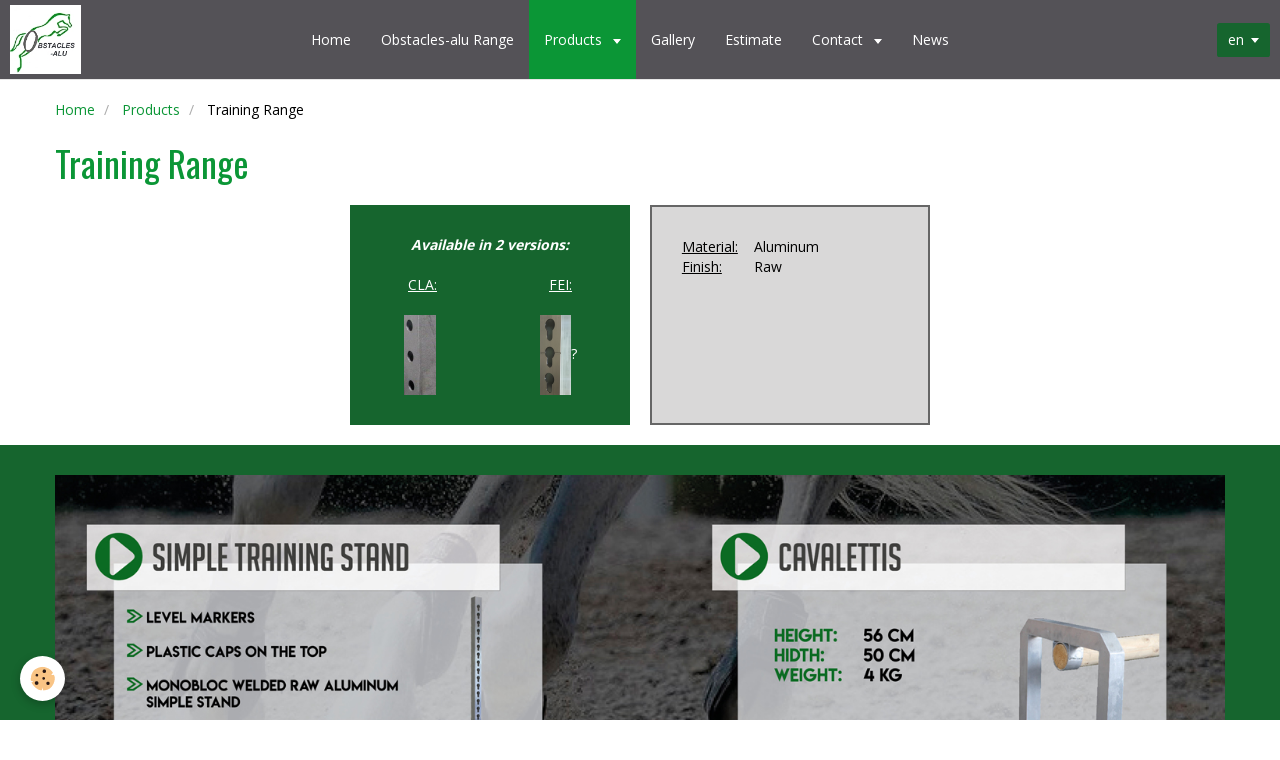

--- FILE ---
content_type: text/html; charset=UTF-8
request_url: https://www.obstacles-alu.com/en/pages/products/training-range.html
body_size: 24750
content:
<!DOCTYPE html>
<html lang="en">
    <head>
        <title>Training Range</title>
        <!-- smart / marina -->
<meta http-equiv="Content-Type" content="text/html; charset=utf-8">
<!--[if IE]>
<meta http-equiv="X-UA-Compatible" content="IE=edge">
<![endif]-->
<meta name="viewport" content="width=device-width, initial-scale=1, maximum-scale=1.0, user-scalable=no">
<meta name="msapplication-tap-highlight" content="no">
  <link href="//www.obstacles-alu.com/en/themes/designlines/60c3771859841919d1aafe6a.css?v=3e2b8e59919805d7957175dbc7311766" rel="stylesheet">
  <meta property="og:title" content="Training Range"/>
  <meta property="og:url" content="https://www.obstacles-alu.com/en/pages/products/training-range.html"/>
  <meta property="og:type" content="website"/>
  <link rel="canonical" href="https://www.obstacles-alu.com/en/pages/products/training-range.html">
<meta name="msvalidate.01" content="BD28114ECA1185A8218958F540A34803">
<meta name="google-site-verification" content="EsCv8Z8GrpLl7DfhkmlN58Vm-sAxKUdPLQ1M_x1j7n8">
<meta name="generator" content="e-monsite (e-monsite.com)">

<link rel="icon" href="https://www.obstacles-alu.com/medias/site/favicon/picsart_1397140692057.jpg">

<link rel="apple-touch-icon" sizes="114x114" href="https://www.obstacles-alu.com/medias/site/mobilefavicon/logo-obstacles-alu-vectorise.png?fx=c_114_114" />
<link rel="apple-touch-icon" sizes="72x72" href="https://www.obstacles-alu.com/medias/site/mobilefavicon/logo-obstacles-alu-vectorise.png?fx=c_72_72" />
<link rel="apple-touch-icon" href="https://www.obstacles-alu.com/medias/site/mobilefavicon/logo-obstacles-alu-vectorise.png?fx=c_57_57" />
<link rel="apple-touch-icon-precomposed" href="https://www.obstacles-alu.com/medias/site/mobilefavicon/logo-obstacles-alu-vectorise.png?fx=c_57_57" />



<!-- Global site tag (gtag.js) - Google Analytics -->
<script async src="https://www.googletagmanager.com/gtag/js?id=UA-142592609-4"></script>
<script>
  window.dataLayer = window.dataLayer || [];
  function gtag(){dataLayer.push(arguments);}
  gtag('js', new Date());

  gtag('config', 'UA-142592609-4');
</script>

        <meta name="theme-color" content="rgba(84, 82, 87, 1)">
        <meta name="msapplication-navbutton-color" content="rgba(84, 82, 87, 1)">
        <meta name="apple-mobile-web-app-capable" content="yes">
        <meta name="apple-mobile-web-app-status-bar-style" content="black-translucent">

                
                                    
                                    
                                     
                                                                                                                    
            <link href="https://fonts.googleapis.com/css?family=Open%20Sans:300,400,700%7COswald:300,400,700%7CSignika:300,400,700&display=swap" rel="stylesheet">
        
        <link href="https://maxcdn.bootstrapcdn.com/font-awesome/4.7.0/css/font-awesome.min.css" rel="stylesheet">

        <link href="//www.obstacles-alu.com/themes/combined.css?v=6_1646067808_170" rel="stylesheet">

        <!-- EMS FRAMEWORK -->
        <script src="//www.obstacles-alu.com/medias/static/themes/ems_framework/js/jquery.min.js"></script>
        <!-- HTML5 shim and Respond.js for IE8 support of HTML5 elements and media queries -->
        <!--[if lt IE 9]>
        <script src="//www.obstacles-alu.com/medias/static/themes/ems_framework/js/html5shiv.min.js"></script>
        <script src="//www.obstacles-alu.com/medias/static/themes/ems_framework/js/respond.min.js"></script>
        <![endif]-->
        <script src="//www.obstacles-alu.com/medias/static/themes/ems_framework/js/ems-framework.min.js?v=2078"></script>
        <script src="https://www.obstacles-alu.com/en/themes/content.js?v=6_1646067808_170&lang=en"></script>

            <script src="//www.obstacles-alu.com/medias/static/js/rgpd-cookies/jquery.rgpd-cookies.js?v=2078"></script>
    <script>
                                    $(document).ready(function() {
            $.RGPDCookies({
                theme: 'ems_framework',
                site: 'www.obstacles-alu.com',
                privacy_policy_link: '/en/about/privacypolicy/',
                cookies: [{"id":null,"favicon_url":"https:\/\/ssl.gstatic.com\/analytics\/20210414-01\/app\/static\/analytics_standard_icon.png","enabled":true,"model":"google_analytics","title":"Google Analytics","short_description":"Permet d'analyser les statistiques de consultation de notre site","long_description":"Indispensable pour piloter notre site internet, il permet de mesurer des indicateurs comme l\u2019affluence, les produits les plus consult\u00e9s, ou encore la r\u00e9partition g\u00e9ographique des visiteurs.","privacy_policy_url":"https:\/\/support.google.com\/analytics\/answer\/6004245?hl=fr","slug":"google-analytics"},{"id":null,"favicon_url":"","enabled":true,"model":"addthis","title":"AddThis","short_description":"Partage social","long_description":"Nous utilisons cet outil afin de vous proposer des liens de partage vers des plateformes tiers comme Twitter, Facebook, etc.","privacy_policy_url":"https:\/\/www.oracle.com\/legal\/privacy\/addthis-privacy-policy.html","slug":"addthis"}],
                modal_title: 'Managing\u0020cookies',
                modal_description: 'deposits\u0020cookies\u0020to\u0020improve\u0020your\u0020browsing\u0020experience,\nmeasure\u0020the\u0020website\u0020audience,\u0020display\u0020personalized\u0020advertisements,\ncarry\u0020out\u0020targeted\u0020campaigns\u0020and\u0020personalize\u0020the\u0020site\u0020interface.',
                privacy_policy_label: 'Consult\u0020the\u0020privacy\u0020policy',
                check_all_label: 'Check\u0020all',
                refuse_button: 'Refuse',
                settings_button: 'Settings',
                accept_button: 'Accept',
                callback: function() {
                    // website google analytics case (with gtag), consent "on the fly"
                    if ('gtag' in window && typeof window.gtag === 'function') {
                        if (window.jsCookie.get('rgpd-cookie-google-analytics') === undefined
                            || window.jsCookie.get('rgpd-cookie-google-analytics') === '0') {
                            gtag('consent', 'update', {
                                'ad_storage': 'denied',
                                'analytics_storage': 'denied'
                            });
                        } else {
                            gtag('consent', 'update', {
                                'ad_storage': 'granted',
                                'analytics_storage': 'granted'
                            });
                        }
                    }
                }
            });
        });
    </script>

        <script async src="https://www.googletagmanager.com/gtag/js?id=G-4VN4372P6E"></script>
<script>
    window.dataLayer = window.dataLayer || [];
    function gtag(){dataLayer.push(arguments);}
    
    gtag('consent', 'default', {
        'ad_storage': 'denied',
        'analytics_storage': 'denied'
    });
    
    gtag('js', new Date());
    gtag('config', 'G-4VN4372P6E');
</script>

                <script type="application/ld+json">
    {
        "@context" : "https://schema.org/",
        "@type" : "WebSite",
        "name" : "Obstacles-alu",
        "url" : "https://www.obstacles-alu.com/en/"
    }
</script>
            </head>
    <body id="pages_run_products_training-range" class="default menu-fixed">
        

        
        <!-- NAV -->
        <nav class="navbar navbar-top navbar-fixed-top">
            <div class="container">
                <div class="navbar-header">
                                        <button data-toggle="collapse" data-target="#navbar" data-orientation="horizontal" class="btn btn-link navbar-toggle">
                		<i class="fa fa-bars"></i>
					</button>
                                                            <a class="brand" href="https://www.obstacles-alu.com/en/">
                                                <img src="https://www.obstacles-alu.com/medias/site/logos/logo80a-copie.jpg" alt="Obstacles-alu">
                                                                    </a>
                                    </div>
                                <div id="navbar" class="collapse">
                        <ul class="nav navbar-nav">
                    <li>
                <a href="https://www.obstacles-alu.com/en/">
                                        Home
                </a>
                            </li>
                    <li>
                <a href="https://www.obstacles-alu.com/en/pages/who-are-we.html">
                                        Obstacles-alu Range
                </a>
                            </li>
                    <li class="subnav active">
                <a href="https://www.obstacles-alu.com/en/pages/products/" class="subnav-toggle" data-toggle="subnav">
                                        Products
                </a>
                                    <ul class="nav subnav-menu">
                                                    <li>
                                <a href="https://www.obstacles-alu.com/en/pages/products/club-range.html">
                                    Club Range
                                </a>
                                                            </li>
                                                    <li>
                                <a href="https://www.obstacles-alu.com/en/pages/products/prestige-range.html">
                                    Prestige Range
                                </a>
                                                            </li>
                                                    <li>
                                <a href="https://www.obstacles-alu.com/en/pages/products/page.html">
                                    Advertising Range
                                </a>
                                                            </li>
                                                    <li>
                                <a href="https://www.obstacles-alu.com/en/pages/products/parcours-pays.html">
                                    Themed fences
                                </a>
                                                            </li>
                                                    <li class=" active">
                                <a href="https://www.obstacles-alu.com/en/pages/products/training-range.html">
                                    Training Range
                                </a>
                                                            </li>
                                                    <li>
                                <a href="https://www.obstacles-alu.com/en/pages/products/hedge-stand.html">
                                    Hedge Stand
                                </a>
                                                            </li>
                                                    <li>
                                <a href="https://www.obstacles-alu.com/en/pages/products/accessories.html">
                                    Accessories
                                </a>
                                                            </li>
                                            </ul>
                            </li>
                    <li>
                <a href="https://www.obstacles-alu.com/en/pages/gallery.html">
                                        Gallery
                </a>
                            </li>
                    <li>
                <a href="https://www.obstacles-alu.com/en/pages/page.html">
                                         Estimate
                </a>
                            </li>
                    <li class="subnav">
                <a href="https://www.obstacles-alu.com/en/pages/contact/" class="subnav-toggle" data-toggle="subnav">
                                        Contact
                </a>
                                    <ul class="nav subnav-menu">
                                                    <li>
                                <a href="https://www.obstacles-alu.com/en/pages/contact/access-map.html">
                                    Access Map
                                </a>
                                                            </li>
                                                    <li>
                                <a href="https://www.obstacles-alu.com/en/pages/contact/page.html">
                                    Contact us
                                </a>
                                                            </li>
                                            </ul>
                            </li>
                    <li>
                <a href="https://www.obstacles-alu.com/en/pages/news.html">
                                        News
                </a>
                            </li>
            </ul>

                </div>
                
                                <div class="navbar-buttons">
                                                                                <div class="dropdown navbar-langs">
                        <button class="btn btn-primary" data-toggle="dropdown" type="button">en</button>
                        <ul class="dropdown-menu">
                                                                                                                                                        <li>
                                                                        <a href="//www.obstacles-alu.com/fr/i18n/item/pages/5bbc6632395c527f284ad2c2">fr</a>
                                                                    </li>
                                                                                    </ul>
                    </div>
                                    </div>
                            </div>
        </nav>
        
        <!-- WRAPPER -->
                                                                <div id="wrapper" class="full-row">
            <!-- MAIN -->
            <div id="main">
                                       <ol class="breadcrumb">
                  <li>
            <a href="https://www.obstacles-alu.com/en/">Home</a>
        </li>
                        <li>
            <a href="https://www.obstacles-alu.com/en/pages/products/">Products</a>
        </li>
                        <li class="active">
            Training Range
         </li>
            </ol>
                                
                                                                    
                                <div class="view view-pages" id="view-page"  data-id-page="5bbc6632395c527f284ad2c2" >
            <h1 class="view-title">Training Range</h1>
        
            <div id="rows-60c3771859841919d1aafe6a" class="rows" data-total-pages="1" data-current-page="1">
                                                            
                
                        
                        
                                
                                <div class="row-container rd-1 page_1">
            	<div class="row-content">
        			                        			    <div class="row" data-role="line">

                    
                                                
                                                                        
                                                
                                                
						                                                                                                                                                
                                        				<div data-role="cell" class="column empty-column" style="width:25%">
            					<div id="cell-5bbc66202b93527f284adb79" class="column-content">            							&nbsp;
            						            					</div>
            				</div>
																		
                                                
                                                                                                                            
                                                
                                                
						                                                                                    
                                        				<div data-role="cell" class="column column-highlighted" style="width:25%">
            					<div id="cell-5bf7b83994b3527f284aa923" class="column-content">            							<p style="text-align: center;"><strong><em>Available in 2 versions:</em></strong></p>

<p style="text-align: center;"><u>CLA:</u>&nbsp; &nbsp; &nbsp; &nbsp; &nbsp; &nbsp; &nbsp; &nbsp; &nbsp; &nbsp; &nbsp; &nbsp; &nbsp; &nbsp;&nbsp;<u>FEI:</u></p>

<p style="text-align: center;"><img alt="Cla brut" height="80" src="/medias/images/cla-brut.png?fx=r_80_80" width="32" />&nbsp; &nbsp; &nbsp; &nbsp; &nbsp; &nbsp; &nbsp; &nbsp; &nbsp; &nbsp; &nbsp; &nbsp; &nbsp;&nbsp;<img alt="Fei brut" height="80" src="/medias/images/fei-brut.png?fx=r_80_80" width="31" />?</p>

            						            					</div>
            				</div>
																		
                                                
                                                                                                                            
                                                
                                                
						                                                                                    
                                        				<div data-role="cell" class="column leaderboard" style="width:25%">
            					<div id="cell-5bf7b83994bd527f284a29c9" class="column-content">            							<p><u>Material:</u>&nbsp; &nbsp; Aluminum<br />
<u>Finish:</u>&nbsp; &nbsp; &nbsp; &nbsp; Raw</p>

            						            					</div>
            				</div>
																		
                                                
                                                                        
                                                
                                                
						                                                                                                                                                
                                        				<div data-role="cell" class="column empty-column" style="width:25%">
            					<div id="cell-5bf7b83994c4527f284a5ecc" class="column-content">            							&nbsp;
            						            					</div>
            				</div>
																		        			</div>
                            		</div>
                        	</div>
						                                                            
                
                        
                        
                                
                                <div class="row-container rd-2 page_1 row-highlighted">
            	<div class="row-content">
        			                        			    <div class="row" data-role="line">

                    
                                                
                                                                        
                                                
                                                
						                                                                                    
                                        				<div data-role="cell" class="column" style="width:100%">
            					<div id="cell-5bf7ba9d1dac527f284a57dd" class="column-content">            							<div data-widget="image" class="text-center align-center">
        <div>
            <img src="/medias/images/entrainement-en.jpg?v=1" alt="Entrainement en"  >
        </div>
    </div>
            						            					</div>
            				</div>
																		        			</div>
                            		</div>
                        	</div>
						                                                            
                
                        
                        
                                
                                <div class="row-container rd-3 page_1 row-highlighted">
            	<div class="row-content">
        			                        			    <div class="row" data-role="line">

                    
                                                
                                                                        
                                                
                                                
						                                                                                    
                                        				<div data-role="cell" class="column" style="width:50%">
            					<div id="cell-5bf7ba9d1dc2527f284a5758" class="column-content">            							<div data-widget="image" class="text-center align-center">
        <div>
            <img src="/medias/images/longe-en.jpg?v=1" alt="Longe en"  >
        </div>
    </div>
            						            					</div>
            				</div>
																		
                                                
                                                                        
                                                
                                                
						                                                                                    
                                        				<div data-role="cell" class="column" style="width:50%">
            					<div id="cell-5bf7ba9d1dcd527f284a50ba" class="column-content">            							    <div id="slider-696e462f19c512bf139065f1" class="carousel">
                <div class="carousel-inner">
                                                <div class="item active">
                                                    <img src="https://www.obstacles-alu.com/medias/images/entrainement-2.jpg" alt="">
                                                                        </div>
                                                                <div class="item">
                                                    <img src="https://www.obstacles-alu.com/medias/images/hauteur-cavalettis-en.jpg" alt="">
                                                                        </div>
                                                                <div class="item">
                                                    <img src="https://www.obstacles-alu.com/medias/images/longe-1.jpg" alt="">
                                                                        </div>
                                    </div>
                    <a class="carousel-control left" href="#slider-696e462f19c512bf139065f1" data-slide="prev">
                <i class="fa fa-chevron-left"></i>
            </a>
            <a class="carousel-control right" href="#slider-696e462f19c512bf139065f1" data-slide="next">
                <i class="fa fa-chevron-right"></i>
            </a>
            </div>
    <script>
        $(window).on('load', function(){
            $('#slider-696e462f19c512bf139065f1').carousel({
                cycling   : 4000            });
        });
    </script>
    
            						            					</div>
            				</div>
																		        			</div>
                            		</div>
                        	</div>
						</div>

    
    
    

            

    </div>

<script>
    emsChromeExtension.init('page', '5bbc6632395c527f284ad2c2', 'e-monsite.com');
</script>

            </div>
            <!-- //MAIN -->

                    </div>
        <!-- //WRAPPER -->

                <!-- FOOTER -->
        <footer id="footer">
            <div id="footer-wrapper">
                <div class="container">
                                                            <ul id="legal-mentions">
            <li><a href="https://www.obstacles-alu.com/en/about/legal/">Legal notices</a></li>
        <li><a id="cookies" href="javascript:void(0)">Managing cookies</a></li>
    
    
    
    
    </ul>
                                                        </div>
            </div>
        </footer>
        <!-- //FOOTER -->
        
        
        <script src="//www.obstacles-alu.com/medias/static/themes/ems_framework/js/jquery.mobile.custom.min.js"></script>
        <script src="//www.obstacles-alu.com/medias/static/themes/ems_framework/js/jquery.zoom.min.js"></script>
        <script src="https://www.obstacles-alu.com/en/themes/custom.js?v=6_1646067808_170"></script>
                    

 
    
						 	 




    </body>
</html>


--- FILE ---
content_type: text/css; charset=UTF-8
request_url: https://www.obstacles-alu.com/en/themes/designlines/60c3771859841919d1aafe6a.css?v=3e2b8e59919805d7957175dbc7311766
body_size: 63
content:
#rows-60c3771859841919d1aafe6a .row-container.rd-2{}